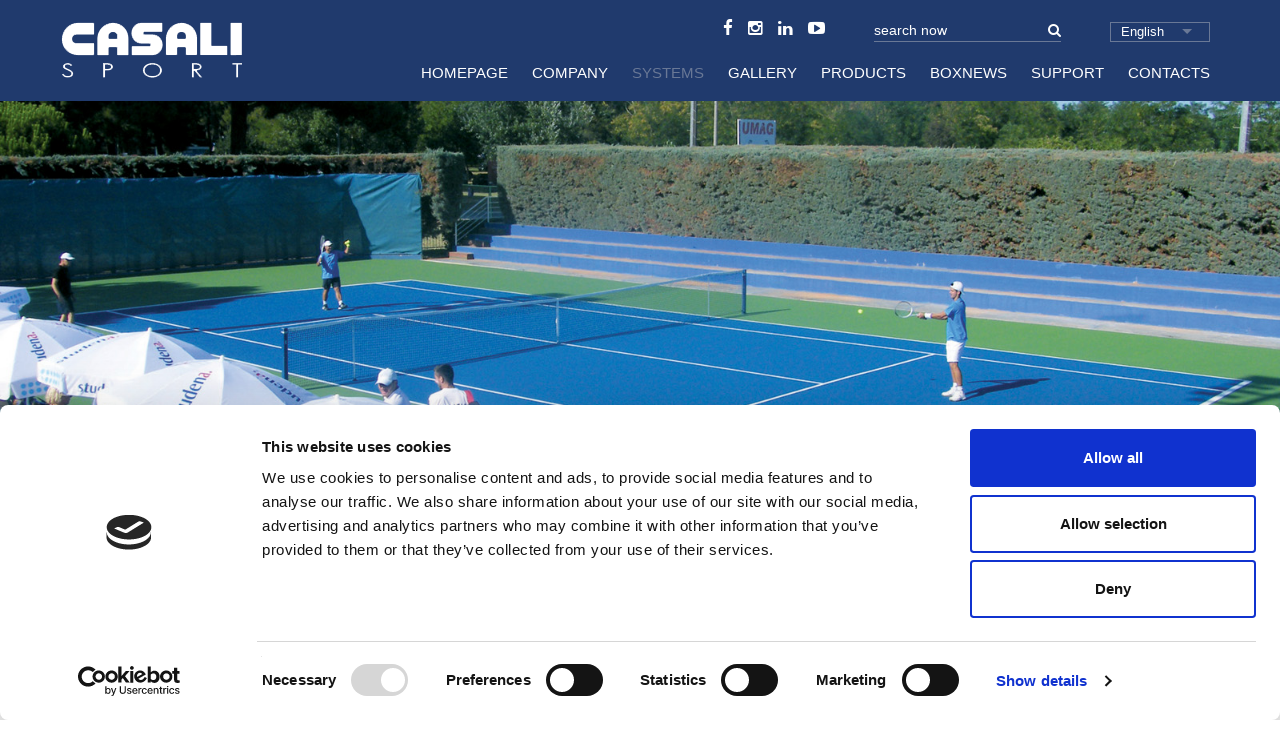

--- FILE ---
content_type: text/html; charset=utf-8
request_url: https://www.casalisport.com/en/supersoft_pro_turf
body_size: 8532
content:






<!DOCTYPE html>
<!--[if lt IE 7]>      <html class="no-js lt-ie9 lt-ie8 lt-ie7"> <![endif]-->
<!--[if IE 7]>         <html class="no-js lt-ie9 lt-ie8"> <![endif]-->
<!--[if IE 8]>         <html class="no-js lt-ie9"> <![endif]-->
<!--[if gt IE 8]><!-->
<html class="no-js">
<!--<![endif]-->



<head>
    <meta charset="utf-8">
    <meta http-equiv="X-UA-Compatible" content="IE=edge,chrome=1">
    <title>SUPERSOFT PRO TURF</title>
    <meta name="description" content="Tennis Courts - Indoor / Outdoor">
    <meta name="keywords" content="SUPERSOFT PRO TURF, Systems">
    <meta name="robots" content="index,follow" />
        <link rel="canonical" href="https://www.casalisport.com:443/en/supersoft_pro_turf/">
                <link rel="alternate" href="https://www.casalisport.com/en/supersoft_pro_turf" hreflang="en" />
            <link rel="alternate" href="https://www.casalisport.com/es/supersoft_pro_turf" hreflang="es" />
            <link rel="alternate" href="https://www.casalisport.com/it/supersoft_pro_turf" hreflang="it" />

    <!-- Meta Social -->

    <meta property="og:locale" content="en_GB" />
    <meta property="og:title" content="SUPERSOFT PRO TURF" />
    <meta property="og:description" content="Tennis Courts - Indoor / Outdoor" />
    <meta property="og:type" content="article" />
    <meta property="og:url" content="https://www.casalisport.com:443/en/supersoft_pro_turf/" />
    <!-- Meta Viewport -->
    <meta name="viewport" content="width=device-width, initial-scale=1, user-scalable=no">
    <!-- Meta Specific Apple iOS (i seguenti meta rappresentano le funzionalità ios e android tasto "aggiungi ad home") -->
    <meta name="apple-mobile-web-app-title" content="SUPERSOFT PRO TURF">
    <meta name="apple-mobile-web-app-capable" content="yes">
    <meta name="apple-mobile-web-app-status-bar-style" content="black-translucent">
    <meta name="mobile-web-app-capable" content="yes">
<link rel="stylesheet" type="text/css" href="/min/Layout_0_2209141431533153.css" />
    <link rel="stylesheet" type="text/css" href="/css/main.css">

    <!-- endcheck -->
    <!--[if lt IE 9]>
        <script type="text/javascript" src="/js/vendor/jquery-1.11.1.min.js"></script>
    <![endif]-->
    <!--[if gte IE 9]>
        <script type="text/javascript" src="/js/vendor/jquery-2.1.1.min.js"></script>
    <![endif]-->
    <!--[if !IE]><!-->
    <script type="text/javascript" src="/js/vendor/jquery-2.1.1.min.js"></script>
    <!--<![endif]-->
    
    <!-- Google Tag Manager -->
    <script>
    (function (w, d, s, l, i) {
            w[l] = w[l] || []; w[l].push({
                'gtm.start':
                    new Date().getTime(), event: 'gtm.js'
            }); var f = d.getElementsByTagName(s)[0],
                j = d.createElement(s), dl = l != 'dataLayer' ? '&l=' + l : ''; j.async = true; j.src =
                    'https://www.googletagmanager.com/gtm.js?id=' + i + dl; f.parentNode.insertBefore(j, f);
        })(window, document, 'script', 'dataLayer', 'GTM-WP3XJTCH');</script>
    <!-- End Google Tag Manager -->



    <meta name="facebook-domain-verification" content="x3xhu2to3gi0avamp4z3s6hszz436z" />


    <script id="Cookiebot" data-culture="EN" src="https://consent.cookiebot.com/uc.js" data-cbid="20d59453-d0b6-434e-a7b4-767113021129" data-blockingmode="auto" type="text/javascript"></script>

</head>



<body>
    <!-- Google Tag Manager (noscript) -->
    <noscript>
        <iframe src="https://www.googletagmanager.com/ns.html?id=GTM-WP3XJTCH"
                height="0" width="0" style="display:none;visibility:hidden"></iframe>
    </noscript>
    <!-- End Google Tag Manager (noscript) -->
    <!--[if lt IE 7]>
      <p class="chromeframe">You are using an outdated browser. <a href="http://browsehappy.com/">Upgrade your browser today</a> or <a href="http://www.google.com/chromeframe/?redirect=true">install Google Chrome Frame</a> to better experience this site.</p>
    <![endif]-->
    <!-- Wrapper -->

    <div class="wrapper">
        <div id="header-wrap">
            <header id="header" class="">
                <div class="container">
                    <div class="row">
                        <div class="col-sm-12">
                            <div class="header-wrap">
                                <div class="clearfix lg-casali">
                                    <div class="logo">
                                        <a href="http://www.casalisport.com/en"><img src="/img/logo.png" alt="## lbl_logo ##" class="img-responsive"></a>
                                    </div><button type="button" class="navbar-toggle">
                                        <span>Menu</span>
                                    </button>
                                </div>
                                <div class="menu">

                                    <div class="nav-wrap">
                                        <div class="top-nav">
                                                <ul class="social">
        <li><a href="https://www.facebook.com/Casali-Sport-1533000193377268/" target="_blank"><i class="fa fa-facebook"></i></a></li>
        
        <li><a href="https://www.instagram.com/casalisport/" target="_blank"><i class="fa fa-instagram"></i></a></li>
        <li><a href="https://www.linkedin.com/company/casali-sport" target="_blank"><i class="fa fa-linkedin"></i></a></li>
        <li><a href="https://www.youtube.com/channel/UCiqahcWRf2-9amWl0mJb4sA" target="_blank"><i class="fa fa-youtube-play"></i></a></li>
        
        
    </ul>

                                            <span class="smobi">
                                                <form method="post" class="form-inline form-search" action="/en/site_search">
                                                    <div class="form-group">
                                                        <div class="input-group">
                                                            <input type="text" class="form-control" id="txtSiteSearch" name="txtSiteSearch" placeholder="search now">
                                                            <div class="input-group-addon"><i class="fa fa-search"></i></div>
                                                        </div>
                                                    </div>
                                                </form>
                                            </span>
                                            <span id="lang_list">
                                                <ul>
                                                        <li class=""><a href="/it/supersoft_pro_turf">Italiano</a></li>
                                                        <li class=" active "><a href="/en/supersoft_pro_turf">English</a></li>
                                                        <li class=""><a href="/es/supersoft_pro_turf">Espa&#241;ol</a></li>
                                                </ul>
                                            </span>
                                        </div>
                                        <div style="height: auto;" class="nav">
                                            <ul>
                                                <li><a href="http://www.casalisport.com/en">HomePage</a></li>
                                                        <li class="">
            <a href="/en/about_us">
                Company
            </a>
            
        </li>
        <li class="active">
            <a href="/en/all_systems">
                Systems
            </a>
            
        </li>
        <li class="">
            <a href="/en/gallery">
                Gallery
            </a>
            
        </li>
        <li class="">
            <a href="/en/all_the_product">
                Products
            </a>
            
        </li>
        <li class="">
            <a href="/en/all_the_news">
                BoxNews
            </a>
            
        </li>
        <li class="">
            <a href="/en/support_area">
                Support
            </a>
            
        </li>
        <li class="">
            <a href="/en/contacts">
                Contacts
            </a>
            
        </li>

                                            </ul>
                                        </div>
                                    </div>
                                </div>
                            </div>
                        </div>
                    </div>
                </div>
            </header>
        </div>
        <!-- /SubMenu -->
        


    <div class="header-link-gallery">
        <img src="/media/immagini/1433_z_web_pro turf nole.jpg" style="width:100%" />
        
    </div>

            <div class="container">
                <ul class="breadcrumb">
                        <li class="">
                            <a href="http://www.casalisport.com/en">Home</a>
                        </li>
                        <li class="">
                            <a href="/en/all_systems">Systems</a>
                        </li>
                                            <li class="active">SUPERSOFT PRO TURF</li>
                </ul>
            </div>




<div class="prod container">

    <div class="row">
        <div class="col-md-8 col-md-offset-2">
            <div class="text-center">
                    <h1>SUPERSOFT PRO TURF</h1>

                <img class="prod-logo" src="/img/logoitalianquality.jpg" />

                <h2>Tennis Courts - Indoor / Outdoor</h2>
                <ul class="sport-icons">
                        <li><img src="/media/immagini/211_n_00_s_tennis-1.png" /></li>
                        <li><img src="/media/immagini/3813_n_ico_picleball.jpg" /></li>
                                    </ul>

            </div>
            <p>
                The special multi-layer composition consisting of select SBR granules and 100% synthetic resin with extraordinary binding properties make Supersoft Pro Turf the ideal tennis court surface since it ensures the perfect ball bounce, comfort and speed required by hard courts as well as high resistance to weather agents and UV rays. 
The Supersoft Pro Turf system is classified by the ITF in Class 3 (medium).

            </p>



            










        </div>

    </div>


    <ul class="nav nav-tabs nav-justified">
            <li><a href="#Certificates">Performance Certificates</a></li>
        <li><a href="#Features">Characteristics</a></li>
            <li><a href="#Colori">Colours available</a></li>
    </ul>


        <div id="Certificates" class="tab-content">
            <div class="row">
                    <div class="left">
                        <div class="row">
                            <div class="left">
                                    <img src="/media/immagini/3551_t_ISO-16001-9_emissions_A.png" class="img-responsive" />
                            </div>
                            <div class="left"><div class="b">EN  ISO 16000-9 Certified - Indoor Air Quality - Emission test</div></div>
                        </div>
                    </div>
                    <div class="left">
                        <div class="row">
                            <div class="left">
                                    <img src="/media/immagini/3805_t_GPP-en_es-css-website_1.jpg" class="img-responsive" />
                            </div>
                            <div class="left"><div class="b">Compliant with Green Public Procurement (GPP)</div></div>
                        </div>
                    </div>
                    <div class="left">
                        <div class="row">
                            <div class="left">
                                    <img src="/media/immagini/167_t_itf3.jpg" class="img-responsive" />
                            </div>
                            <div class="left"><div class="b">ITF 3 - International Tennis Federation - Class 3  Medium</div></div>
                        </div>
                    </div>
                    <div class="left">
                        <div class="row">
                            <div class="left">
                                    <img src="/media/immagini/1428_t_grand court.jpg" class="img-responsive" />
                            </div>
                            <div class="left"><div class="b">Grand Court System</div></div>
                        </div>
                    </div>
            </div>
        </div>
    <div id="Features" class="tab-content" style="display: none;">
                <div class="row">
                    <div class="col-xs-12">
                        <strong>Sport :</strong> Tennis, Pickleball
                    </div>
                </div>
                <div class="row">
                    <div class="col-xs-12">
                        <strong>Environment :</strong> Indoor, Outdoor
                    </div>
                </div>
                <div class="row">
                    <div class="col-xs-12">
                        <strong>Type of court/field :</strong> Acrylic
                    </div>
                </div>
                <div class="row">
                    <div class="col-xs-12">
                        <strong>Performance certificates :</strong> ITF 3 - International Tennis Federation - Class 3  Medium, Grand Court System, EN  ISO 16000-9 Certified - Indoor Air Quality - Emission test, Compliant with Green Public Procurement (GPP)
                    </div>
                </div>


    </div>
    <div id="Colori" class="tab-content">
        <div class="row">
                <div class="col-md-3">
                    <div class="row">
                        <div class="col-xs-4"><img src="/media/immagini/3757_n_rosa 508 w.png" class="img-responsive" /></div>
                        <div class="col-xs-8"><div class="b">508 - pink</div></div>
                    </div>
                </div>
                <div class="col-md-3">
                    <div class="row">
                        <div class="col-xs-4"><img src="/media/immagini/3758_n_giallo 610 w.png" class="img-responsive" /></div>
                        <div class="col-xs-8"><div class="b">610 - giallo</div></div>
                    </div>
                </div>
                <div class="col-md-3">
                    <div class="row">
                        <div class="col-xs-4"><img src="/media/immagini/1315_n_terra 102 w.png" class="img-responsive" /></div>
                        <div class="col-xs-8"><div class="b">102 - red</div></div>
                    </div>
                </div>
                <div class="col-md-3">
                    <div class="row">
                        <div class="col-xs-4"><img src="/media/immagini/236_n_verde chiaro 201 w.png" class="img-responsive" /></div>
                        <div class="col-xs-8"><div class="b">201 - green</div></div>
                    </div>
                </div>
                <div class="col-md-3">
                    <div class="row">
                        <div class="col-xs-4"><img src="/media/immagini/235_n_verde scuro 202 w.png" class="img-responsive" /></div>
                        <div class="col-xs-8"><div class="b">202 - dark green</div></div>
                    </div>
                </div>
                <div class="col-md-3">
                    <div class="row">
                        <div class="col-xs-4"><img src="/media/immagini/1313_n_azzurro 302 w.png" class="img-responsive" /></div>
                        <div class="col-xs-8"><div class="b">302 - light blue</div></div>
                    </div>
                </div>
                <div class="col-md-3">
                    <div class="row">
                        <div class="col-xs-4"><img src="/media/immagini/1314_n_blu 303 w.png" class="img-responsive" /></div>
                        <div class="col-xs-8"><div class="b">303 - blue</div></div>
                    </div>
                </div>
                <div class="col-md-3">
                    <div class="row">
                        <div class="col-xs-4"><img src="/media/immagini/234_n_blu 319 w.png" class="img-responsive" /></div>
                        <div class="col-xs-8"><div class="b">319 - deep blue</div></div>
                    </div>
                </div>
                <div class="col-md-3">
                    <div class="row">
                        <div class="col-xs-4"><img src="/media/immagini/1312_n_p151_orange.png" class="img-responsive" /></div>
                        <div class="col-xs-8"><div class="b">P151 - orange</div></div>
                    </div>
                </div>
                <div class="col-md-3">
                    <div class="row">
                        <div class="col-xs-4"><img src="/media/immagini/1316_n_grigio 413 w.png" class="img-responsive" /></div>
                        <div class="col-xs-8"><div class="b">413 - grey</div></div>
                    </div>
                </div>
                <div class="col-md-3">
                    <div class="row">
                        <div class="col-xs-4"><img src="/media/immagini/1317_n_viola 502 w.png" class="img-responsive" /></div>
                        <div class="col-xs-8"><div class="b">502 - violet</div></div>
                    </div>
                </div>
                <div class="col-md-3">
                    <div class="row">
                        <div class="col-xs-4"><img src="/media/immagini/2910_n_507_viola_iris.png" class="img-responsive" /></div>
                        <div class="col-xs-8"><div class="b">507 - iris violet</div></div>
                    </div>
                </div>
                <div class="col-md-3">
                    <div class="row">
                        <div class="col-xs-4"><img src="/media/immagini/1318_n_red clay w.png" class="img-responsive" /></div>
                        <div class="col-xs-8"><div class="b">113 - Casali red-clay</div></div>
                    </div>
                </div>
                <div class="col-md-3">
                    <div class="row">
                        <div class="col-xs-4"><img src="/media/immagini/2925_n_freccia_nera_dx.jpg" class="img-responsive" /></div>
                        <div class="col-xs-8"><div class="b">Other colours available on request (for minimum production batches)</div></div>
                    </div>
                </div>
        </div>
    </div>

            <div class="text-center img-prod">
                    <h2>Stratigraphy</h2>
                <img src="/media/immagini/3290_n_strat_supersoft_pro_turf_EN.png" />
                <a href="/media/immagini/3290_n_strat_supersoft_pro_turf_EN.png" target="_blank" class="cta">Download the picture</a>
            </div>

</div>







        <section class="prod-download">
            <div class="container">
                <h2 class="text-center">Download</h2>
                <div class="row">
                    <ul class="col-md-8 col-md-offset-2">
                            <li>
                                download Pitlinea_EN
                                <a href="/downloads/3414/541/PITLINEA_en.pdf" target="_blank"><img src="/img/download.png" /></a>
                            </li>
                            <li>
                                download Softbase_EN
                                <a href="/downloads/3429/518/SOFTBASE_en.pdf" target="_blank"><img src="/img/download.png" /></a>
                            </li>
                            <li>
                                download Supersoft Color_EN
                                <a href="/downloads/3432/642/SUPERSOFT COLOR_en.pdf" target="_blank"><img src="/img/download.png" /></a>
                            </li>
                            <li>
                                download Supersoft Evolution HD_EN
                                <a href="/downloads/3391/476/SUPERSOFT EVOLUTION HD_en.pdf" target="_blank"><img src="/img/download.png" /></a>
                            </li>
                            <li>
                                download Supersoft Evolution_EN
                                <a href="/downloads/3434/474/SUPERSOFT EVOLUTION_en.pdf" target="_blank"><img src="/img/download.png" /></a>
                            </li>
                            <li>
                                download Supersoft Pro_EN
                                <a href="/downloads/3390/666/SUPERSOFT PRO_en.pdf" target="_blank"><img src="/img/download.png" /></a>
                            </li>
                    </ul>
                </div>
            </div>
        </section>


<section class="prod-moreinfo text-center">
    <h2>Do you want to know more?</h2>
    <p>Fill in the contact form to request more detailed information</p>
    <a href="/en/contacts" class="cta">Contact us</a>
</section>






        <section class="prefooter clearfix">
            <div class="newsletter">
                <div class="container">
                    <div class="row">
                        <div class="col-lg-7">
                            <form class="" action="/en/iscriviti_alla_newsletter" method="post" id="newsletterEmail">
                                <div class="">
                                    <div class="input-group clearfix">
                                        <div class="l_label"><img src="/img/newsletter.png" />Subscribe to our newsletter</div>
                                        <div class="r_mail">
                                            <input type="email" class="form-control" id="email" name="email">
                                            <div class="input-group-addon"><button type="submit">Subscribe now</button></div>
                                        </div>
                                    </div>
                                </div>
                            </form>
                        </div>
                        <div class="col-lg-5">
                            <div>
                                <img src="/img/contact.png" />
                                Contact
                                <a href="/en/contacts">Technical Assistance Department</a>
                            </div>
                        </div>
                    </div>
                </div>
            </div>
            <div class="filters">
                <div class="container">
                    <div class="row">
                        <form id="cerca-parola-chiave" method="post" action="/en/site_search">
                            <div class="form-group col-md-4">
                                <label for="">All the systems</label>
                                    <select class="form-control go-to-system">
        <option>Select the system</option>
            <option value="/en/riteway_crack_repair_system">RITEWAY CRACK REPAIR</option>
            <option value="/en/rollertop_pro_cc">ROLLERTOP PRO CC</option>
            <option value="/en/rollertop_pro_as">ROLLERTOP PRO AS</option>
            <option value="/en/xpadel_ac">XPADEL AC</option>
            <option value="/en/xpadel_rb">XPADEL RB</option>
            <option value="/en/athlon_pg">ATHLON PG</option>
            <option value="/en/colorsint_ws">COLORSINT / COLORSINT WS</option>
            <option value="/en/colortop">COLORTOP</option>
            <option value="/en/confosport_fl">CONFOSPORT FL</option>
            <option value="/en/confosport_it_2">CONFOSPORT IT</option>
            <option value="/en/confosport_pm">CONFOSPORT PM</option>
            <option value="/en/confosport_t">CONFOSPORT / CONFOSPORT T</option>
            <option value="/en/drystone_floor">DRYSTONE FLOOR</option>
            <option value="/en/pavisint_sl_75">PAVISINT SL 75</option>
            <option value="/en/pavisint_sl_75_as">PAVISINT SL 75 AS</option>
            <option value="/en/pavisint_sl_75_fl">PAVISINT SL 75 FL</option>
            <option value="/en/pavisint_sl_75_gym">PAVISINT SL 75 GYM</option>
            <option value="/en/pavisint_sl_75_pm">PAVISINT SL 75 PM</option>
            <option value="/en/pavisint_sl_75_rb">PAVISINT SL 75 RB</option>
            <option value="/en/pavisint_sl_75_rw">PAVISINT SL 75 RW</option>
            <option value="/en/pavisint_sl_75_s14">PAVISINT SL 75 S14</option>
            <option value="/en/polysport_ws">POLYSPORT / POLYSPORT WS</option>
            <option value="/en/premium">PREMIUM</option>
            <option value="/en/ribosint">RIBOSINT / RIBOSINT P</option>
            <option value="/en/rollertop_3">ROLLERTOP</option>
            <option value="/en/sportrack_sw_pf">SPORTRACK SW PF</option>
            <option value="/en/sportrack_sw_pm">SPORTRACK SW PM</option>
            <option value="/en/sportrack_sc">SPORTRACK SC</option>
            <option value="/en/supersoft_doppio_supersoft_doppio_ws">SUPERSOFT DOPPIO / SUPERSOFT DOPPIO WS</option>
            <option value="/en/supersoft_pro_turf">SUPERSOFT PRO TURF</option>
            <option value="/en/supersoft_sg">SUPERSOFT SG</option>
            <option value="/en/_2">SUPERSOFT - SUPERSOFT WS</option>
            <option value="/en/surface_evolution_surfaces_evolution_w_s_">SURFACE EVOLUTION / SURFACE EVOLUTION W.S.</option>
    </select>

                            </div>
                            <div class="form-group col-md-4">
                                <label for="">All the products</label>
                                    <select class="form-control go-to-product">
        <option value="0">Select the product</option>
            <option value="/en/patch_binder">Patch Binder</option>
            <option value="/en/riteway_crack_repair">Riteway Crack Repair</option>
            <option value="/en/rollertop_pro_resurfacer_en">Rollertop Pro Resurfacer_EN</option>
            <option value="/en/rollertop_pro_coating_en">Rollertop Pro Coating_EN</option>
            <option value="/en/xpadel_rb200_en">XPadel RB200_EN</option>
            <option value="/en/xpadel_rb100_en">XPadel RB100_EN</option>
            <option value="/en/xpadel_mat_en">XPadel Mat_EN</option>
            <option value="/en/xpadel_ac200_en">XPadel AC200_EN</option>
            <option value="/en/sportbase_300">Sportbase 300</option>
            <option value="/en/pavisint_finish_w91">Pavisint Finish W91</option>
            <option value="/en/pavisint_line_w_en">Pavisint Line W</option>
            <option value="/en/tape_filler">Tape Filler</option>
            <option value="/en/paste_m">Paste M</option>
            <option value="/en/acrybase_en">Acrybase</option>
            <option value="/en/acrylux_en">Acrylux</option>
            <option value="/en/athlon_45_2">Athlon 45</option>
            <option value="/en/athlon_99">Athlon 99</option>
            <option value="/en/athlon_199_al">Athlon 199 AL</option>
            <option value="/en/banda_gt_30">Banda GT 30</option>
            <option value="/en/banda_kf_40">Banda KF 40</option>
            <option value="/en/banda_nt_30_2">Banda NT 30</option>
            <option value="/en/colorsint_2">Colorsint</option>
            <option value="/en/colorsint_ws_2">Colorsint WS</option>
            <option value="/en/colortop_3">Colortop</option>
            <option value="/en/comfort_coating">Comfort Coating</option>
            <option value="/en/comfort_coating_ws">Comfort Coating WS</option>
            <option value="/en/comfort_sealer">Comfort Sealer</option>
            <option value="/en/drystone_floor_1k">Drystone Floor 1K</option>
            <option value="/en/drystone_floor_2k">Drystone Floor 2K</option>
            <option value="/en/drystone_primer">Drystone Primer</option>
            <option value="/en/epobase_a">Epobase A</option>
            <option value="/en/epobase_fu_14">Epobase FU 14</option>
            <option value="/en/epobase_s">Epobase S</option>
            <option value="/en/epdm_granule">EPDM GRANULE</option>
            <option value="/en/sbr_multicolor_granule">SBR Multicolor Granule</option>
            <option value="/en/sbr_granule">SBR Granule</option>
            <option value="/en/harder_ar_s">Harder AR - S</option>
            <option value="/en/lumidark_1000">Lumidark 1000</option>
            <option value="/en/paste">PASTE</option>
            <option value="/en/paste_ep_11">Paste EP 11</option>
            <option value="/en/paste_mp_150">Paste MP 150</option>
            <option value="/en/patch_filler">Patch Filler</option>
            <option value="/en/pavicolor_w">Pavicolor W</option>
            <option value="/en/pavicolor">Pavicolor</option>
            <option value="/en/pavisint_finish_90">Pavisint Finish 90</option>
            <option value="/en/pavisint_glue_80">Pavisint Glue 80</option>
            <option value="/en/pavisint_hl_77_en">Pavisint HL 77</option>
            <option value="/en/pavisint_line">Pavisint Line</option>
            <option value="/en/pavisint_sealer_45">Pavisint Sealer 45</option>
            <option value="/en/pavisint_sl_75_2">Pavisint SL 75</option>
            <option value="/en/pitlinea">Pitlinea</option>
            <option value="/en/polybase">Polybase</option>
            <option value="/en/polylinea">Polylinea</option>
            <option value="/en/polysport_2">Polysport</option>
            <option value="/en/polysport_ws_2">Polysport WS</option>
            <option value="/en/poristop">Poristop</option>
            <option value="/en/premium_2">Premium</option>
            <option value="/en/protector_g13">Protector G13</option>
            <option value="/en/ribosint_2">Ribosint</option>
            <option value="/en/ribosint_p">Ribosint P</option>
            <option value="/en/rollertop_base">Rollertop Base</option>
            <option value="/en/rollertop_finish">Rollertop Finish</option>
            <option value="/en/rollertop_level">Rollertop Level</option>
            <option value="/en/softbase">Softbase</option>
            <option value="/en/softbase_ws">Softbase WS</option>
            <option value="/en/spormat">Spormat</option>
            <option value="/en/supersoft_2">Supersoft</option>
            <option value="/en/supersoft_color">Supersoft Color</option>
            <option value="/en/supersoft_doppio_2">Supersoft Doppio</option>
            <option value="/en/supersoft_evolution">Supersoft Evolution</option>
            <option value="/en/supersoft_evolution_hd_en">Supersoft Evolution HD</option>
            <option value="/en/supersoft_pro">Supersoft Pro</option>
            <option value="/en/supersoft_ws_2">Supersoft WS</option>
            <option value="/en/surface_evolution">Surface Evolution</option>
            <option value="/en/top">Top</option>
            <option value="/en/top_doppio">Top Doppio</option>
            <option value="/en/top_doppio_ws_2">Top Doppio WS</option>
            <option value="/en/top_sg">Top SG</option>
    </select>

                            </div>
                            <div class="form-group col-md-4">
                                <label for="">Enter password</label>
                                <div class="input-group">
                                    <input type="text" class="form-control" id="txtSiteSearch" name="txtSiteSearch" />
                                    <div id="cerca-parola-chiave-icon" class="input-group-addon"><i class="fa fa-search"></i></div>
                                </div>
                            </div>
                        </form>


                    </div>
                </div>
            </div>
        </section>
            <footer>
        <div class="container">
            <div class="row"><div class="col-md-12">© Casali Sport | C.F. e P.IVA IT00123370421</div></div>
            <div class="row">
                <div class="col-md-9">
                                    <a href="http://www.casalisport.com/en" target="_blank" class="">Home</a>
                                        <span>|</span>
                                    <a href="/en/about_us" target="" class="">Company</a>
                                        <span>|</span>
                                    <a href="/en/all_systems" target="" class="">Systems</a>
                                        <span>|</span>
                                    <a href="/en/all_the_product" target="" class="">Products</a>
                                        <span>|</span>
                                    <a href="/en/support_area" target="" class="">Support</a>
                                        <span>|</span>
                                    <a href="/en/all_the_news" target="" class="">News</a>
                                        <span>|</span>
                                    <a href="/en/contacts" target="" class="">Contact</a>
                                        <span>|</span>
                                    <a href="/en/privacy_policy_statement" target="" class="">Privacy Policy Statement</a>
                                        <span>|</span>
                                    <a href="/en/sitemap" target="" class="">Sitemap</a>


                </div>

                <div class="col-md-3 text-right">
                        <ul class="social">
        <li><a href="https://www.facebook.com/Casali-Sport-1533000193377268/" target="_blank"><i class="fa fa-facebook"></i></a></li>
        
        <li><a href="https://www.instagram.com/casalisport/" target="_blank"><i class="fa fa-instagram"></i></a></li>
        <li><a href="https://www.linkedin.com/company/casali-sport" target="_blank"><i class="fa fa-linkedin"></i></a></li>
        <li><a href="https://www.youtube.com/channel/UCiqahcWRf2-9amWl0mJb4sA" target="_blank"><i class="fa fa-youtube-play"></i></a></li>
        
        
    </ul>

                </div>
            </div>

            <div class="row">
                <div class="col-xs-12 text-right">
                    <a title="Digital Markering" target="_blank" href="https://www.websolute.com" class="firma-ws"><img src="/img/DigitalMarketing.png" alt="Digital Markering"> Websolute </a>
                </div>
            </div>
        </div>
    </footer>

    </div>

    


    <!-- /Wrapper -->
        <script type="text/javascript">
            if (navigator.cookieEnabled) {
                $.ajax({
                    url: "/browserInfo.ashx"
                    , data: {
                        'width': window.screen.width,
                        'height': window.screen.height,
                        'pxRatio': window.devicePixelRatio === undefined ? 1 : window.devicePixelRatio
                    }
                });
            }
        </script>


    <!--[if lte IE 9]>
    <![endif]-->
    <link rel="shortcut icon" href="/favicon.ico" type="image/x-icon" />
    




<script type="text/javascript" src="/min/Layout_2_2504021141294129.js"></script>
            <script>
            new WOW().init();
        </script>
    
    <script>
        $(function () {
            $('.prod.container .nav-tabs a').on('click', function (e) {
                e.preventDefault();
                $('li.active', $(this).closest('ul')).removeClass('active');
                $(this).closest('li').addClass('active')
                $('.prod.container .tab-content').hide();
                $($(this).attr('href')).show();
            })
            $('.prod.container .nav-tabs a:first').trigger('click')
        })
    </script>


    
    

</body>
</html>

--- FILE ---
content_type: application/x-javascript
request_url: https://consentcdn.cookiebot.com/consentconfig/20d59453-d0b6-434e-a7b4-767113021129/casalisport.com/configuration.js
body_size: 214
content:
CookieConsent.configuration.tags.push({id:190760112,type:"script",tagID:"",innerHash:"",outerHash:"",tagHash:"2242644446825",url:"https://consent.cookiebot.com/uc.js",resolvedUrl:"https://consent.cookiebot.com/uc.js",cat:[1]});CookieConsent.configuration.tags.push({id:190760113,type:"script",tagID:"",innerHash:"",outerHash:"",tagHash:"16004020249903",url:"",resolvedUrl:"",cat:[3,4]});